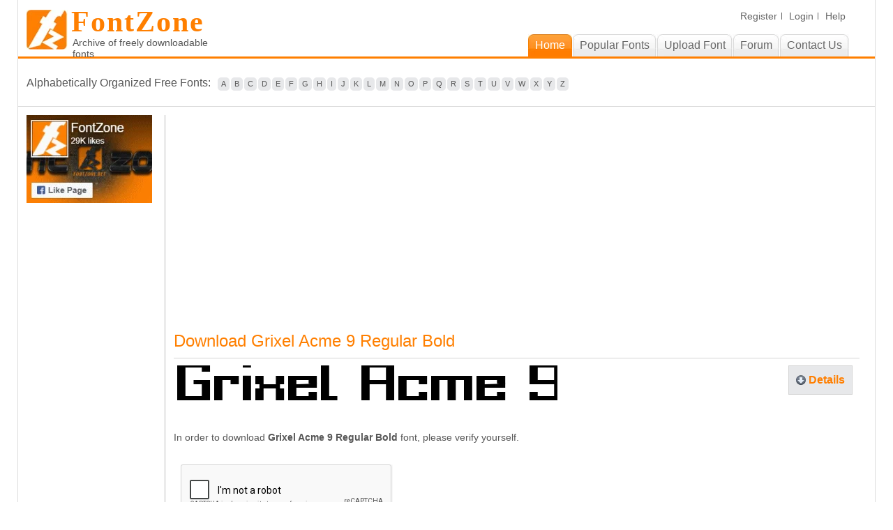

--- FILE ---
content_type: text/html; charset=UTF-8
request_url: https://fontzone.net/font-download/grixel-acme-9-regular-bold
body_size: 3733
content:

<!DOCTYPE html PUBLIC "-//W3C//DTD XHTML 1.0 Transitional//EN" "http://www.w3.org/TR/xhtml1/DTD/xhtml1-transitional.dtd">
<html xmlns="http://www.w3.org/1999/xhtml">
<head>
<meta http-equiv="Content-Type" content="text/html; charset=utf-8" />
<title>Download Grixel Acme 9 Regular Bold Font - Thousands of fonts to download for free</title>
<meta name="keywords" content="Grixel Acme 9 Regular Bold font, free fonts, free font download, free font downloads, free fonts download, windows fonts, linux fonts, free windows fonts, free linux fonts, mac fonts, free mac fonts,calligraphy fonts, cool fonts, downloadable fonts, handwriting fonts, old english fonts, photoshop fonts, signature fonts, truetype fonts, typography">
<meta name="description" content="Download Grixel Acme 9 Regular Bold font free! More than 50000 fonts to download for free - FontZone.net offering 1000's of FREE fonts to download to help the millions of designers across the globe expressing their creativity with much more diversity">
<meta name="copyright" content="www.fontzone.net">
<meta name="viewport" content="width=device-width" />
<link rel="shortcut icon" href="/favicon.ico" />
<link rel="stylesheet" type="text/css" href="/css/style.css" media="screen" />
<script src="https://www.google.com/recaptcha/api.js?"></script></head>
<body>

<div id="wrapper-inner">
<!-- begin #header -->
<div id="header">
	<script async src="https://pagead2.googlesyndication.com/pagead/js/adsbygoogle.js?client=ca-pub-2570906659284653"
     crossorigin="anonymous"></script>
<!-- begin #logo -->
	<div id="logo"  style="cursor: pointer;" onclick="window.open('/','_self')">
    	<h1>FontZone</h1>
	    <div class="tag-line">Archive of freely downloadable fonts</div>
	</div>
	<!-- end #logo -->
    <!-- begin #menu -->
	<div id="menu">
	    <div class="small-menu">
			<ul>
							<li><a href="/member/register/">Register</a></li>
				<li><a href="/member/login/">Login</a></li>
					
			<li class="last"><a href="/help/">Help</a></li>	
			</ul>     
	    </div>
        <link rel="stylesheet" type="text/css" href="/css/responsive.css" />
        <!-- <script src="//code.jquery.com/jquery-2.1.3.min.js"></script> -->
	<script src="/js/jquery-2.1.3.min.js"></script>
        <script src="/js/custom.js"></script>
        <img src="/images/menu_ico.jpg" alt="" class="menu_ico" height="32" width="53" />
		<ol id="toc" class="the_menu">
					<li class="current"><a href="/"><span>Home</span></a></li>
			<li><a href="/popular-fonts/"><span>Popular Fonts</span></a></li>
			<li><a href="/member/uploadfont/"><span>Upload Font</span></a></li>
			<li><a href="/forum/"><span>Forum</span></a></li>			
			<li><a href="/contact-us/"><span>Contact Us</span></a></li>
				</ol>
		<div class="clear"></div>
	</div>
</div>
<!-- end #header -->

<!--start page div -->
<div class="alphabetically-inner">
	<div id="alphabetically">
<span class="alphabetically-text">Alphabetically Organized Free Fonts:</span>
<a href='/font-category/A/'>A</a><a href='/font-category/B/'>B</a><a href='/font-category/C/'>C</a><a href='/font-category/D/'>D</a><a href='/font-category/E/'>E</a><a href='/font-category/F/'>F</a><a href='/font-category/G/'>G</a><a href='/font-category/H/'>H</a><a href='/font-category/I/'>I</a><a href='/font-category/J/'>J</a><a href='/font-category/K/'>K</a><a href='/font-category/L/'>L</a><a href='/font-category/M/'>M</a><a href='/font-category/N/'>N</a><a href='/font-category/O/'>O</a><a href='/font-category/P/'>P</a><a href='/font-category/Q/'>Q</a><a href='/font-category/R/'>R</a><a href='/font-category/S/'>S</a><a href='/font-category/T/'>T</a><a href='/font-category/U/'>U</a><a href='/font-category/V/'>V</a><a href='/font-category/W/'>W</a><a href='/font-category/X/'>X</a><a href='/font-category/Y/'>Y</a><a href='/font-category/Z/'>Z</a></div>    
</div>
<!--end page div -->
    
    <div id="sidebar">
		<div id="sidebar-content">
        <div class="data-box">
            <a href="https://www.facebook.com/FontZone" rel="noreferrer noopener nofollow" target="_blank"><img src="/images/facebook-like.png" width="180" height="126" alt="Like FontZone on Facebook"></a>
        </div>
		<!--<style>
		.fb-like-box iframe {width: 185px !important};
		</style>
		
	<div class="fb-like-box fb_iframe_widget" data-href="https://www.facebook.com/FontZone" data-width="185" data-height="500" data-show-faces="true" data-stream="false" data-header="true"></div>        </div>-->
        
	<div class="data-box" align="center">
	
<!-- Vertical -->
<ins class="adsbygoogle"
     style="display:block"
     data-ad-client="ca-pub-2570906659284653"
     data-ad-slot="7595121274"
     data-ad-format="auto"
     data-full-width-responsive="true"></ins>
<script>
     (adsbygoogle = window.adsbygoogle || []).push({});
</script>

	</div>

<!--<div id="fb-root"></div>
<script>(function(d, s, id) {
  var js, fjs = d.getElementsByTagName(s)[0];
  if (d.getElementById(id)) return;
  js = d.createElement(s); js.id = id;
  js.src = "//connect.facebook.net/en_US/all.js#xfbml=1&appId=251231858225527";
  fjs.parentNode.insertBefore(js, fjs);
}(document, 'script', 'facebook-jssdk'));</script>	-->
			
</div>
	</div>
	<!-- end #sidebar -->
	<div id="content">
    <div class="inner-page">
    <!-- 728x90 - Horizontal Ad -->
<ins class="adsbygoogle"
     style="display:block"
     data-ad-client="ca-pub-2570906659284653"
     data-ad-slot="8341226735"
     data-ad-format="auto"
     data-full-width-responsive="true"></ins>
<script>
     (adsbygoogle = window.adsbygoogle || []).push({});
</script> <br /> <br /> 
    <h2>Download Grixel Acme 9 Regular Bold</h2>
	<div class="font">

<div class="font-name">
<a href="/font-details/grixel-acme-9-regular-bold">
<img src="/fontimage/t/grixel-acme-9-regular-bold.png" alt="Grixel Acme 9 Regular Bold - Download Thousands of Free Fonts at FontZone.net"  border="0" />
</a>

<div class="facebook-like">
<div id="fb-root"></div><script src="https://connect.facebook.net/en_US/all.js#xfbml=1"></script>
<fb:like href="https://fontzone.net/font-details/grixel-acme-9-regular-bold" send="true" width="450" show_faces="true" font=""></fb:like>

<!--<script type="text/javascript" src="https://apis.google.com/js/plusone.js"></script>
<g:plusone></g:plusone>-->

</div>
<p>In order to download <strong>Grixel Acme 9 Regular Bold</strong> font, please verify yourself. </p>
</div>
<div class="btns">
  <div class="inner-download"><a href="/font-details/grixel-acme-9-regular-bold">Details</a></div>
  <div class="btn_donate">
  	<!--<a href="https://www.buymeacoffee.com/fontzone" target="_blank"><img src="https://cdn.buymeacoffee.com/buttons/default-orange.png" alt="Buy Me A Coffee" style="height: 51px !important;width: 217px !important;" ></a>-->  </div>
  <div class="clear"></div>
</div>


</div>
<div class="font-detail">
			<form method="post" action="/font-download/grixel-acme-9-regular-bold">
		<div class="g-recaptcha" data-sitekey="6Lcr_cUSAAAAAGKAoYHHX_JEKsL8KqeodDZJmxeP"></div>		<br />
		<input type="submit" value="Download" />
	  </form>
		
</div>
<br /><!-- 728x90 - Horizontal Ad -->
<ins class="adsbygoogle"
     style="display:block"
     data-ad-client="ca-pub-2570906659284653"
     data-ad-slot="8341226735"
     data-ad-format="auto"
     data-full-width-responsive="true"></ins>
<script>
     (adsbygoogle = window.adsbygoogle || []).push({});
</script>    </div>
    <!-- end #content -->
	
	<div class="clear"></div>
</div>
<!-- end #page -->

</div>

<div id="footer">
	<div class="footer-links">
<h1>Browse by categories listings</h1>
<ul>
<li><a href='/font-theme/3d/'>3D Fonts</a></li><li><a href='/font-theme/architecture/'>Architecture Fonts</a></li><li><a href='/font-theme/brandname/'>Brandname Fonts</a></li><li><a href='/font-theme/bubble-style/'>Bubble Style Fonts</a></li><li><a href='/font-theme/celtic/'>Celtic Fonts</a></li><li><a href='/font-theme/curly/'>Curly Fonts</a></li><li><a href='/font-theme/cutesy/'>Cutesy Fonts</a></li><li><a href='/font-theme/cyrillic/'>Cyrillic Fonts</a></li><li><a href='/font-theme/digital/'>Digital Fonts</a></li><li><a href='/font-theme/dingbats/'>Dingbats Fonts</a></li><li><a href='/font-theme/eroded/'>Eroded Fonts</a></li><li><a href='/font-theme/fancy/'>Fancy Fonts</a></li><li><a href='/font-theme/foreign/'>Foreign Fonts</a></li><li><a href='/font-theme/gothic/'>Gothic Fonts</a></li><li><a href='/font-theme/graffiti/'>Graffiti Fonts</a></li><li><a href='/font-theme/groovy/'>Groovy Fonts</a></li><li><a href='/font-theme/handwriting/'>Handwriting Fonts</a></li><li><a href='/font-theme/letter-bats/'>Letter Bats Fonts</a></li><li><a href='/font-theme/misc/'>Misc Fonts</a></li><li><a href='/font-theme/outline/'>Outline Fonts</a></li><li><a href='/font-theme/pixel-fonts/'>Pixel Fonts</a></li><li><a href='/font-theme/rounded/'>Rounded Fonts</a></li><li><a href='/font-theme/sans-serif/'>Sans Serif Fonts</a></li><li><a href='/font-theme/script/'>Script Fonts</a></li><li><a href='/font-theme/serif/'>Serif Fonts</a></li><li><a href='/font-theme/shadow/'>Shadow Fonts</a></li><li><a href='/font-theme/slab-serif/'>Slab Serif Fonts</a></li><li><a href='/font-theme/standard/'>Standard Fonts</a></li><li><a href='/font-theme/stencil/'>Stencil Fonts</a></li><li><a href='/font-theme/techno/'>Techno Fonts</a></li><li><a href='/font-theme/typewriter/'>Typewriter Fonts</a></li><li><a href='/font-theme/unusual/'>Unusual Fonts</a></li><li><a href='/font-theme/western/'>Western Fonts</a></li></ul><div class="clear"></div>
<hr>
<div class="copyright">
<div style="float:left; width:40%">
	<a href="/">Home </a> |  
	<a href="/popular-fonts/">Popular fonts</a> |
<!-- -->
	<a href="/privacy-policy/">Privacy Policy</a> | 
	<a href="/terms/">Terms and Conditions</a> 

<!--	<a href="/contact-us/">Contact Us</a> -->
</div>
<div style="float:right; width:40%; text-align:right;">&copy; 2011-2026. All Rights Reserved. <a href="/">FontZone.net</a></div>
<div class="clear"></div>

</div>

</div>
<!-- Google tag (gtag.js) -->
<script async src="https://www.googletagmanager.com/gtag/js?id=G-LERTLY8FFK"></script>
<script>
  window.dataLayer = window.dataLayer || [];
  function gtag(){dataLayer.push(arguments);}
  gtag('js', new Date());

  gtag('config', 'G-LERTLY8FFK');
</script></div>
<!-- end #footer -->
</body>
</html>


--- FILE ---
content_type: text/html; charset=utf-8
request_url: https://www.google.com/recaptcha/api2/anchor?ar=1&k=6Lcr_cUSAAAAAGKAoYHHX_JEKsL8KqeodDZJmxeP&co=aHR0cHM6Ly9mb250em9uZS5uZXQ6NDQz&hl=en&v=PoyoqOPhxBO7pBk68S4YbpHZ&size=normal&anchor-ms=20000&execute-ms=30000&cb=fa6dc3icgd3h
body_size: 50383
content:
<!DOCTYPE HTML><html dir="ltr" lang="en"><head><meta http-equiv="Content-Type" content="text/html; charset=UTF-8">
<meta http-equiv="X-UA-Compatible" content="IE=edge">
<title>reCAPTCHA</title>
<style type="text/css">
/* cyrillic-ext */
@font-face {
  font-family: 'Roboto';
  font-style: normal;
  font-weight: 400;
  font-stretch: 100%;
  src: url(//fonts.gstatic.com/s/roboto/v48/KFO7CnqEu92Fr1ME7kSn66aGLdTylUAMa3GUBHMdazTgWw.woff2) format('woff2');
  unicode-range: U+0460-052F, U+1C80-1C8A, U+20B4, U+2DE0-2DFF, U+A640-A69F, U+FE2E-FE2F;
}
/* cyrillic */
@font-face {
  font-family: 'Roboto';
  font-style: normal;
  font-weight: 400;
  font-stretch: 100%;
  src: url(//fonts.gstatic.com/s/roboto/v48/KFO7CnqEu92Fr1ME7kSn66aGLdTylUAMa3iUBHMdazTgWw.woff2) format('woff2');
  unicode-range: U+0301, U+0400-045F, U+0490-0491, U+04B0-04B1, U+2116;
}
/* greek-ext */
@font-face {
  font-family: 'Roboto';
  font-style: normal;
  font-weight: 400;
  font-stretch: 100%;
  src: url(//fonts.gstatic.com/s/roboto/v48/KFO7CnqEu92Fr1ME7kSn66aGLdTylUAMa3CUBHMdazTgWw.woff2) format('woff2');
  unicode-range: U+1F00-1FFF;
}
/* greek */
@font-face {
  font-family: 'Roboto';
  font-style: normal;
  font-weight: 400;
  font-stretch: 100%;
  src: url(//fonts.gstatic.com/s/roboto/v48/KFO7CnqEu92Fr1ME7kSn66aGLdTylUAMa3-UBHMdazTgWw.woff2) format('woff2');
  unicode-range: U+0370-0377, U+037A-037F, U+0384-038A, U+038C, U+038E-03A1, U+03A3-03FF;
}
/* math */
@font-face {
  font-family: 'Roboto';
  font-style: normal;
  font-weight: 400;
  font-stretch: 100%;
  src: url(//fonts.gstatic.com/s/roboto/v48/KFO7CnqEu92Fr1ME7kSn66aGLdTylUAMawCUBHMdazTgWw.woff2) format('woff2');
  unicode-range: U+0302-0303, U+0305, U+0307-0308, U+0310, U+0312, U+0315, U+031A, U+0326-0327, U+032C, U+032F-0330, U+0332-0333, U+0338, U+033A, U+0346, U+034D, U+0391-03A1, U+03A3-03A9, U+03B1-03C9, U+03D1, U+03D5-03D6, U+03F0-03F1, U+03F4-03F5, U+2016-2017, U+2034-2038, U+203C, U+2040, U+2043, U+2047, U+2050, U+2057, U+205F, U+2070-2071, U+2074-208E, U+2090-209C, U+20D0-20DC, U+20E1, U+20E5-20EF, U+2100-2112, U+2114-2115, U+2117-2121, U+2123-214F, U+2190, U+2192, U+2194-21AE, U+21B0-21E5, U+21F1-21F2, U+21F4-2211, U+2213-2214, U+2216-22FF, U+2308-230B, U+2310, U+2319, U+231C-2321, U+2336-237A, U+237C, U+2395, U+239B-23B7, U+23D0, U+23DC-23E1, U+2474-2475, U+25AF, U+25B3, U+25B7, U+25BD, U+25C1, U+25CA, U+25CC, U+25FB, U+266D-266F, U+27C0-27FF, U+2900-2AFF, U+2B0E-2B11, U+2B30-2B4C, U+2BFE, U+3030, U+FF5B, U+FF5D, U+1D400-1D7FF, U+1EE00-1EEFF;
}
/* symbols */
@font-face {
  font-family: 'Roboto';
  font-style: normal;
  font-weight: 400;
  font-stretch: 100%;
  src: url(//fonts.gstatic.com/s/roboto/v48/KFO7CnqEu92Fr1ME7kSn66aGLdTylUAMaxKUBHMdazTgWw.woff2) format('woff2');
  unicode-range: U+0001-000C, U+000E-001F, U+007F-009F, U+20DD-20E0, U+20E2-20E4, U+2150-218F, U+2190, U+2192, U+2194-2199, U+21AF, U+21E6-21F0, U+21F3, U+2218-2219, U+2299, U+22C4-22C6, U+2300-243F, U+2440-244A, U+2460-24FF, U+25A0-27BF, U+2800-28FF, U+2921-2922, U+2981, U+29BF, U+29EB, U+2B00-2BFF, U+4DC0-4DFF, U+FFF9-FFFB, U+10140-1018E, U+10190-1019C, U+101A0, U+101D0-101FD, U+102E0-102FB, U+10E60-10E7E, U+1D2C0-1D2D3, U+1D2E0-1D37F, U+1F000-1F0FF, U+1F100-1F1AD, U+1F1E6-1F1FF, U+1F30D-1F30F, U+1F315, U+1F31C, U+1F31E, U+1F320-1F32C, U+1F336, U+1F378, U+1F37D, U+1F382, U+1F393-1F39F, U+1F3A7-1F3A8, U+1F3AC-1F3AF, U+1F3C2, U+1F3C4-1F3C6, U+1F3CA-1F3CE, U+1F3D4-1F3E0, U+1F3ED, U+1F3F1-1F3F3, U+1F3F5-1F3F7, U+1F408, U+1F415, U+1F41F, U+1F426, U+1F43F, U+1F441-1F442, U+1F444, U+1F446-1F449, U+1F44C-1F44E, U+1F453, U+1F46A, U+1F47D, U+1F4A3, U+1F4B0, U+1F4B3, U+1F4B9, U+1F4BB, U+1F4BF, U+1F4C8-1F4CB, U+1F4D6, U+1F4DA, U+1F4DF, U+1F4E3-1F4E6, U+1F4EA-1F4ED, U+1F4F7, U+1F4F9-1F4FB, U+1F4FD-1F4FE, U+1F503, U+1F507-1F50B, U+1F50D, U+1F512-1F513, U+1F53E-1F54A, U+1F54F-1F5FA, U+1F610, U+1F650-1F67F, U+1F687, U+1F68D, U+1F691, U+1F694, U+1F698, U+1F6AD, U+1F6B2, U+1F6B9-1F6BA, U+1F6BC, U+1F6C6-1F6CF, U+1F6D3-1F6D7, U+1F6E0-1F6EA, U+1F6F0-1F6F3, U+1F6F7-1F6FC, U+1F700-1F7FF, U+1F800-1F80B, U+1F810-1F847, U+1F850-1F859, U+1F860-1F887, U+1F890-1F8AD, U+1F8B0-1F8BB, U+1F8C0-1F8C1, U+1F900-1F90B, U+1F93B, U+1F946, U+1F984, U+1F996, U+1F9E9, U+1FA00-1FA6F, U+1FA70-1FA7C, U+1FA80-1FA89, U+1FA8F-1FAC6, U+1FACE-1FADC, U+1FADF-1FAE9, U+1FAF0-1FAF8, U+1FB00-1FBFF;
}
/* vietnamese */
@font-face {
  font-family: 'Roboto';
  font-style: normal;
  font-weight: 400;
  font-stretch: 100%;
  src: url(//fonts.gstatic.com/s/roboto/v48/KFO7CnqEu92Fr1ME7kSn66aGLdTylUAMa3OUBHMdazTgWw.woff2) format('woff2');
  unicode-range: U+0102-0103, U+0110-0111, U+0128-0129, U+0168-0169, U+01A0-01A1, U+01AF-01B0, U+0300-0301, U+0303-0304, U+0308-0309, U+0323, U+0329, U+1EA0-1EF9, U+20AB;
}
/* latin-ext */
@font-face {
  font-family: 'Roboto';
  font-style: normal;
  font-weight: 400;
  font-stretch: 100%;
  src: url(//fonts.gstatic.com/s/roboto/v48/KFO7CnqEu92Fr1ME7kSn66aGLdTylUAMa3KUBHMdazTgWw.woff2) format('woff2');
  unicode-range: U+0100-02BA, U+02BD-02C5, U+02C7-02CC, U+02CE-02D7, U+02DD-02FF, U+0304, U+0308, U+0329, U+1D00-1DBF, U+1E00-1E9F, U+1EF2-1EFF, U+2020, U+20A0-20AB, U+20AD-20C0, U+2113, U+2C60-2C7F, U+A720-A7FF;
}
/* latin */
@font-face {
  font-family: 'Roboto';
  font-style: normal;
  font-weight: 400;
  font-stretch: 100%;
  src: url(//fonts.gstatic.com/s/roboto/v48/KFO7CnqEu92Fr1ME7kSn66aGLdTylUAMa3yUBHMdazQ.woff2) format('woff2');
  unicode-range: U+0000-00FF, U+0131, U+0152-0153, U+02BB-02BC, U+02C6, U+02DA, U+02DC, U+0304, U+0308, U+0329, U+2000-206F, U+20AC, U+2122, U+2191, U+2193, U+2212, U+2215, U+FEFF, U+FFFD;
}
/* cyrillic-ext */
@font-face {
  font-family: 'Roboto';
  font-style: normal;
  font-weight: 500;
  font-stretch: 100%;
  src: url(//fonts.gstatic.com/s/roboto/v48/KFO7CnqEu92Fr1ME7kSn66aGLdTylUAMa3GUBHMdazTgWw.woff2) format('woff2');
  unicode-range: U+0460-052F, U+1C80-1C8A, U+20B4, U+2DE0-2DFF, U+A640-A69F, U+FE2E-FE2F;
}
/* cyrillic */
@font-face {
  font-family: 'Roboto';
  font-style: normal;
  font-weight: 500;
  font-stretch: 100%;
  src: url(//fonts.gstatic.com/s/roboto/v48/KFO7CnqEu92Fr1ME7kSn66aGLdTylUAMa3iUBHMdazTgWw.woff2) format('woff2');
  unicode-range: U+0301, U+0400-045F, U+0490-0491, U+04B0-04B1, U+2116;
}
/* greek-ext */
@font-face {
  font-family: 'Roboto';
  font-style: normal;
  font-weight: 500;
  font-stretch: 100%;
  src: url(//fonts.gstatic.com/s/roboto/v48/KFO7CnqEu92Fr1ME7kSn66aGLdTylUAMa3CUBHMdazTgWw.woff2) format('woff2');
  unicode-range: U+1F00-1FFF;
}
/* greek */
@font-face {
  font-family: 'Roboto';
  font-style: normal;
  font-weight: 500;
  font-stretch: 100%;
  src: url(//fonts.gstatic.com/s/roboto/v48/KFO7CnqEu92Fr1ME7kSn66aGLdTylUAMa3-UBHMdazTgWw.woff2) format('woff2');
  unicode-range: U+0370-0377, U+037A-037F, U+0384-038A, U+038C, U+038E-03A1, U+03A3-03FF;
}
/* math */
@font-face {
  font-family: 'Roboto';
  font-style: normal;
  font-weight: 500;
  font-stretch: 100%;
  src: url(//fonts.gstatic.com/s/roboto/v48/KFO7CnqEu92Fr1ME7kSn66aGLdTylUAMawCUBHMdazTgWw.woff2) format('woff2');
  unicode-range: U+0302-0303, U+0305, U+0307-0308, U+0310, U+0312, U+0315, U+031A, U+0326-0327, U+032C, U+032F-0330, U+0332-0333, U+0338, U+033A, U+0346, U+034D, U+0391-03A1, U+03A3-03A9, U+03B1-03C9, U+03D1, U+03D5-03D6, U+03F0-03F1, U+03F4-03F5, U+2016-2017, U+2034-2038, U+203C, U+2040, U+2043, U+2047, U+2050, U+2057, U+205F, U+2070-2071, U+2074-208E, U+2090-209C, U+20D0-20DC, U+20E1, U+20E5-20EF, U+2100-2112, U+2114-2115, U+2117-2121, U+2123-214F, U+2190, U+2192, U+2194-21AE, U+21B0-21E5, U+21F1-21F2, U+21F4-2211, U+2213-2214, U+2216-22FF, U+2308-230B, U+2310, U+2319, U+231C-2321, U+2336-237A, U+237C, U+2395, U+239B-23B7, U+23D0, U+23DC-23E1, U+2474-2475, U+25AF, U+25B3, U+25B7, U+25BD, U+25C1, U+25CA, U+25CC, U+25FB, U+266D-266F, U+27C0-27FF, U+2900-2AFF, U+2B0E-2B11, U+2B30-2B4C, U+2BFE, U+3030, U+FF5B, U+FF5D, U+1D400-1D7FF, U+1EE00-1EEFF;
}
/* symbols */
@font-face {
  font-family: 'Roboto';
  font-style: normal;
  font-weight: 500;
  font-stretch: 100%;
  src: url(//fonts.gstatic.com/s/roboto/v48/KFO7CnqEu92Fr1ME7kSn66aGLdTylUAMaxKUBHMdazTgWw.woff2) format('woff2');
  unicode-range: U+0001-000C, U+000E-001F, U+007F-009F, U+20DD-20E0, U+20E2-20E4, U+2150-218F, U+2190, U+2192, U+2194-2199, U+21AF, U+21E6-21F0, U+21F3, U+2218-2219, U+2299, U+22C4-22C6, U+2300-243F, U+2440-244A, U+2460-24FF, U+25A0-27BF, U+2800-28FF, U+2921-2922, U+2981, U+29BF, U+29EB, U+2B00-2BFF, U+4DC0-4DFF, U+FFF9-FFFB, U+10140-1018E, U+10190-1019C, U+101A0, U+101D0-101FD, U+102E0-102FB, U+10E60-10E7E, U+1D2C0-1D2D3, U+1D2E0-1D37F, U+1F000-1F0FF, U+1F100-1F1AD, U+1F1E6-1F1FF, U+1F30D-1F30F, U+1F315, U+1F31C, U+1F31E, U+1F320-1F32C, U+1F336, U+1F378, U+1F37D, U+1F382, U+1F393-1F39F, U+1F3A7-1F3A8, U+1F3AC-1F3AF, U+1F3C2, U+1F3C4-1F3C6, U+1F3CA-1F3CE, U+1F3D4-1F3E0, U+1F3ED, U+1F3F1-1F3F3, U+1F3F5-1F3F7, U+1F408, U+1F415, U+1F41F, U+1F426, U+1F43F, U+1F441-1F442, U+1F444, U+1F446-1F449, U+1F44C-1F44E, U+1F453, U+1F46A, U+1F47D, U+1F4A3, U+1F4B0, U+1F4B3, U+1F4B9, U+1F4BB, U+1F4BF, U+1F4C8-1F4CB, U+1F4D6, U+1F4DA, U+1F4DF, U+1F4E3-1F4E6, U+1F4EA-1F4ED, U+1F4F7, U+1F4F9-1F4FB, U+1F4FD-1F4FE, U+1F503, U+1F507-1F50B, U+1F50D, U+1F512-1F513, U+1F53E-1F54A, U+1F54F-1F5FA, U+1F610, U+1F650-1F67F, U+1F687, U+1F68D, U+1F691, U+1F694, U+1F698, U+1F6AD, U+1F6B2, U+1F6B9-1F6BA, U+1F6BC, U+1F6C6-1F6CF, U+1F6D3-1F6D7, U+1F6E0-1F6EA, U+1F6F0-1F6F3, U+1F6F7-1F6FC, U+1F700-1F7FF, U+1F800-1F80B, U+1F810-1F847, U+1F850-1F859, U+1F860-1F887, U+1F890-1F8AD, U+1F8B0-1F8BB, U+1F8C0-1F8C1, U+1F900-1F90B, U+1F93B, U+1F946, U+1F984, U+1F996, U+1F9E9, U+1FA00-1FA6F, U+1FA70-1FA7C, U+1FA80-1FA89, U+1FA8F-1FAC6, U+1FACE-1FADC, U+1FADF-1FAE9, U+1FAF0-1FAF8, U+1FB00-1FBFF;
}
/* vietnamese */
@font-face {
  font-family: 'Roboto';
  font-style: normal;
  font-weight: 500;
  font-stretch: 100%;
  src: url(//fonts.gstatic.com/s/roboto/v48/KFO7CnqEu92Fr1ME7kSn66aGLdTylUAMa3OUBHMdazTgWw.woff2) format('woff2');
  unicode-range: U+0102-0103, U+0110-0111, U+0128-0129, U+0168-0169, U+01A0-01A1, U+01AF-01B0, U+0300-0301, U+0303-0304, U+0308-0309, U+0323, U+0329, U+1EA0-1EF9, U+20AB;
}
/* latin-ext */
@font-face {
  font-family: 'Roboto';
  font-style: normal;
  font-weight: 500;
  font-stretch: 100%;
  src: url(//fonts.gstatic.com/s/roboto/v48/KFO7CnqEu92Fr1ME7kSn66aGLdTylUAMa3KUBHMdazTgWw.woff2) format('woff2');
  unicode-range: U+0100-02BA, U+02BD-02C5, U+02C7-02CC, U+02CE-02D7, U+02DD-02FF, U+0304, U+0308, U+0329, U+1D00-1DBF, U+1E00-1E9F, U+1EF2-1EFF, U+2020, U+20A0-20AB, U+20AD-20C0, U+2113, U+2C60-2C7F, U+A720-A7FF;
}
/* latin */
@font-face {
  font-family: 'Roboto';
  font-style: normal;
  font-weight: 500;
  font-stretch: 100%;
  src: url(//fonts.gstatic.com/s/roboto/v48/KFO7CnqEu92Fr1ME7kSn66aGLdTylUAMa3yUBHMdazQ.woff2) format('woff2');
  unicode-range: U+0000-00FF, U+0131, U+0152-0153, U+02BB-02BC, U+02C6, U+02DA, U+02DC, U+0304, U+0308, U+0329, U+2000-206F, U+20AC, U+2122, U+2191, U+2193, U+2212, U+2215, U+FEFF, U+FFFD;
}
/* cyrillic-ext */
@font-face {
  font-family: 'Roboto';
  font-style: normal;
  font-weight: 900;
  font-stretch: 100%;
  src: url(//fonts.gstatic.com/s/roboto/v48/KFO7CnqEu92Fr1ME7kSn66aGLdTylUAMa3GUBHMdazTgWw.woff2) format('woff2');
  unicode-range: U+0460-052F, U+1C80-1C8A, U+20B4, U+2DE0-2DFF, U+A640-A69F, U+FE2E-FE2F;
}
/* cyrillic */
@font-face {
  font-family: 'Roboto';
  font-style: normal;
  font-weight: 900;
  font-stretch: 100%;
  src: url(//fonts.gstatic.com/s/roboto/v48/KFO7CnqEu92Fr1ME7kSn66aGLdTylUAMa3iUBHMdazTgWw.woff2) format('woff2');
  unicode-range: U+0301, U+0400-045F, U+0490-0491, U+04B0-04B1, U+2116;
}
/* greek-ext */
@font-face {
  font-family: 'Roboto';
  font-style: normal;
  font-weight: 900;
  font-stretch: 100%;
  src: url(//fonts.gstatic.com/s/roboto/v48/KFO7CnqEu92Fr1ME7kSn66aGLdTylUAMa3CUBHMdazTgWw.woff2) format('woff2');
  unicode-range: U+1F00-1FFF;
}
/* greek */
@font-face {
  font-family: 'Roboto';
  font-style: normal;
  font-weight: 900;
  font-stretch: 100%;
  src: url(//fonts.gstatic.com/s/roboto/v48/KFO7CnqEu92Fr1ME7kSn66aGLdTylUAMa3-UBHMdazTgWw.woff2) format('woff2');
  unicode-range: U+0370-0377, U+037A-037F, U+0384-038A, U+038C, U+038E-03A1, U+03A3-03FF;
}
/* math */
@font-face {
  font-family: 'Roboto';
  font-style: normal;
  font-weight: 900;
  font-stretch: 100%;
  src: url(//fonts.gstatic.com/s/roboto/v48/KFO7CnqEu92Fr1ME7kSn66aGLdTylUAMawCUBHMdazTgWw.woff2) format('woff2');
  unicode-range: U+0302-0303, U+0305, U+0307-0308, U+0310, U+0312, U+0315, U+031A, U+0326-0327, U+032C, U+032F-0330, U+0332-0333, U+0338, U+033A, U+0346, U+034D, U+0391-03A1, U+03A3-03A9, U+03B1-03C9, U+03D1, U+03D5-03D6, U+03F0-03F1, U+03F4-03F5, U+2016-2017, U+2034-2038, U+203C, U+2040, U+2043, U+2047, U+2050, U+2057, U+205F, U+2070-2071, U+2074-208E, U+2090-209C, U+20D0-20DC, U+20E1, U+20E5-20EF, U+2100-2112, U+2114-2115, U+2117-2121, U+2123-214F, U+2190, U+2192, U+2194-21AE, U+21B0-21E5, U+21F1-21F2, U+21F4-2211, U+2213-2214, U+2216-22FF, U+2308-230B, U+2310, U+2319, U+231C-2321, U+2336-237A, U+237C, U+2395, U+239B-23B7, U+23D0, U+23DC-23E1, U+2474-2475, U+25AF, U+25B3, U+25B7, U+25BD, U+25C1, U+25CA, U+25CC, U+25FB, U+266D-266F, U+27C0-27FF, U+2900-2AFF, U+2B0E-2B11, U+2B30-2B4C, U+2BFE, U+3030, U+FF5B, U+FF5D, U+1D400-1D7FF, U+1EE00-1EEFF;
}
/* symbols */
@font-face {
  font-family: 'Roboto';
  font-style: normal;
  font-weight: 900;
  font-stretch: 100%;
  src: url(//fonts.gstatic.com/s/roboto/v48/KFO7CnqEu92Fr1ME7kSn66aGLdTylUAMaxKUBHMdazTgWw.woff2) format('woff2');
  unicode-range: U+0001-000C, U+000E-001F, U+007F-009F, U+20DD-20E0, U+20E2-20E4, U+2150-218F, U+2190, U+2192, U+2194-2199, U+21AF, U+21E6-21F0, U+21F3, U+2218-2219, U+2299, U+22C4-22C6, U+2300-243F, U+2440-244A, U+2460-24FF, U+25A0-27BF, U+2800-28FF, U+2921-2922, U+2981, U+29BF, U+29EB, U+2B00-2BFF, U+4DC0-4DFF, U+FFF9-FFFB, U+10140-1018E, U+10190-1019C, U+101A0, U+101D0-101FD, U+102E0-102FB, U+10E60-10E7E, U+1D2C0-1D2D3, U+1D2E0-1D37F, U+1F000-1F0FF, U+1F100-1F1AD, U+1F1E6-1F1FF, U+1F30D-1F30F, U+1F315, U+1F31C, U+1F31E, U+1F320-1F32C, U+1F336, U+1F378, U+1F37D, U+1F382, U+1F393-1F39F, U+1F3A7-1F3A8, U+1F3AC-1F3AF, U+1F3C2, U+1F3C4-1F3C6, U+1F3CA-1F3CE, U+1F3D4-1F3E0, U+1F3ED, U+1F3F1-1F3F3, U+1F3F5-1F3F7, U+1F408, U+1F415, U+1F41F, U+1F426, U+1F43F, U+1F441-1F442, U+1F444, U+1F446-1F449, U+1F44C-1F44E, U+1F453, U+1F46A, U+1F47D, U+1F4A3, U+1F4B0, U+1F4B3, U+1F4B9, U+1F4BB, U+1F4BF, U+1F4C8-1F4CB, U+1F4D6, U+1F4DA, U+1F4DF, U+1F4E3-1F4E6, U+1F4EA-1F4ED, U+1F4F7, U+1F4F9-1F4FB, U+1F4FD-1F4FE, U+1F503, U+1F507-1F50B, U+1F50D, U+1F512-1F513, U+1F53E-1F54A, U+1F54F-1F5FA, U+1F610, U+1F650-1F67F, U+1F687, U+1F68D, U+1F691, U+1F694, U+1F698, U+1F6AD, U+1F6B2, U+1F6B9-1F6BA, U+1F6BC, U+1F6C6-1F6CF, U+1F6D3-1F6D7, U+1F6E0-1F6EA, U+1F6F0-1F6F3, U+1F6F7-1F6FC, U+1F700-1F7FF, U+1F800-1F80B, U+1F810-1F847, U+1F850-1F859, U+1F860-1F887, U+1F890-1F8AD, U+1F8B0-1F8BB, U+1F8C0-1F8C1, U+1F900-1F90B, U+1F93B, U+1F946, U+1F984, U+1F996, U+1F9E9, U+1FA00-1FA6F, U+1FA70-1FA7C, U+1FA80-1FA89, U+1FA8F-1FAC6, U+1FACE-1FADC, U+1FADF-1FAE9, U+1FAF0-1FAF8, U+1FB00-1FBFF;
}
/* vietnamese */
@font-face {
  font-family: 'Roboto';
  font-style: normal;
  font-weight: 900;
  font-stretch: 100%;
  src: url(//fonts.gstatic.com/s/roboto/v48/KFO7CnqEu92Fr1ME7kSn66aGLdTylUAMa3OUBHMdazTgWw.woff2) format('woff2');
  unicode-range: U+0102-0103, U+0110-0111, U+0128-0129, U+0168-0169, U+01A0-01A1, U+01AF-01B0, U+0300-0301, U+0303-0304, U+0308-0309, U+0323, U+0329, U+1EA0-1EF9, U+20AB;
}
/* latin-ext */
@font-face {
  font-family: 'Roboto';
  font-style: normal;
  font-weight: 900;
  font-stretch: 100%;
  src: url(//fonts.gstatic.com/s/roboto/v48/KFO7CnqEu92Fr1ME7kSn66aGLdTylUAMa3KUBHMdazTgWw.woff2) format('woff2');
  unicode-range: U+0100-02BA, U+02BD-02C5, U+02C7-02CC, U+02CE-02D7, U+02DD-02FF, U+0304, U+0308, U+0329, U+1D00-1DBF, U+1E00-1E9F, U+1EF2-1EFF, U+2020, U+20A0-20AB, U+20AD-20C0, U+2113, U+2C60-2C7F, U+A720-A7FF;
}
/* latin */
@font-face {
  font-family: 'Roboto';
  font-style: normal;
  font-weight: 900;
  font-stretch: 100%;
  src: url(//fonts.gstatic.com/s/roboto/v48/KFO7CnqEu92Fr1ME7kSn66aGLdTylUAMa3yUBHMdazQ.woff2) format('woff2');
  unicode-range: U+0000-00FF, U+0131, U+0152-0153, U+02BB-02BC, U+02C6, U+02DA, U+02DC, U+0304, U+0308, U+0329, U+2000-206F, U+20AC, U+2122, U+2191, U+2193, U+2212, U+2215, U+FEFF, U+FFFD;
}

</style>
<link rel="stylesheet" type="text/css" href="https://www.gstatic.com/recaptcha/releases/PoyoqOPhxBO7pBk68S4YbpHZ/styles__ltr.css">
<script nonce="QzOQueZe73xbLVsu_s_vHw" type="text/javascript">window['__recaptcha_api'] = 'https://www.google.com/recaptcha/api2/';</script>
<script type="text/javascript" src="https://www.gstatic.com/recaptcha/releases/PoyoqOPhxBO7pBk68S4YbpHZ/recaptcha__en.js" nonce="QzOQueZe73xbLVsu_s_vHw">
      
    </script></head>
<body><div id="rc-anchor-alert" class="rc-anchor-alert"></div>
<input type="hidden" id="recaptcha-token" value="[base64]">
<script type="text/javascript" nonce="QzOQueZe73xbLVsu_s_vHw">
      recaptcha.anchor.Main.init("[\x22ainput\x22,[\x22bgdata\x22,\x22\x22,\[base64]/[base64]/[base64]/[base64]/[base64]/UltsKytdPUU6KEU8MjA0OD9SW2wrK109RT4+NnwxOTI6KChFJjY0NTEyKT09NTUyOTYmJk0rMTxjLmxlbmd0aCYmKGMuY2hhckNvZGVBdChNKzEpJjY0NTEyKT09NTYzMjA/[base64]/[base64]/[base64]/[base64]/[base64]/[base64]/[base64]\x22,\[base64]\\u003d\\u003d\x22,\x22w5jCrcKuw5PCs8Oww5HDjgxXaHVUfcKbwpspZWjCjQ3DmjLCk8KTEcK4w60BbcKxAsK5U8KOYFdSNcOYAUFoPzzCizvDtAJRM8Ovw5rDpsOuw6YvEWzDgFE6wrDDlCvCiUBdwobDosKaHB3DuVPCoMOGKHPDnkzCicOxPsOdRcKuw53DhsK0wos5w7/Ck8ONfBfCjSDCjV/CqVNpw6rDmlAFQXIXCcOqXcKpw5XDnsK+AsOOwqsYNMO6woDDjsKWw4fDvsKuwofCoDDCqArCuGpbIFzDuSXChADCr8OrMcKgX1w/JXvCmsOIPX7DgsO+w7HDtcORHTIMwoPDlQDDlsKyw65pw6YeFsKfA8KQcMK6DhPDgk3Cm8OOJE5Yw4NpwqtTwpvDulseWlc/JcOlw7FNVC/CncKQUMK4B8Kfw7JRw7PDvArClFnChRzDnsKVLcK4B2prEzJadcKnPMOgEcOwE3QRw7TCuG/DqcOodsKVwpnCg8O9wqpsaMKIwp3CsyvCqsKRwq3Cjxtrwptnw7bCvsKxw7jClH3DmyI2wqvCrcKlw5wcwpXDixkOwrDCnWJZNsOKCMO3w4dTw512w57Ci8OUAAlgw6JPw73ChErDgFvDlWXDg2wOw5diYsKhX3/DjDwcZXIxV8KUwpLCpBB1w4/Dn8Olw4zDhFZjJVUWw5jDskjDl3E/[base64]/[base64]/Cm0URXsKEfzMmw6/CoRxGbMOowqbChUfDiTwcwpV0wr0zBV/CtkDDgmXDvgfDpEzDkTHCkMOgwpIdw49ew4bCgl9uwr1XwoDCnmHCq8Kiw6rDhsOhQMOYwr1tAyVuwrrCm8Oyw4E5w6jCosKPEQ7DsBDDo3DCrMOlZ8O+w5h1w7h6wq5tw404w5ULw7bDn8KGbcO0wq/DksKkR8K+WcK7P8K8C8Onw4DCt3IKw64Jwrc+wo/Dq1DDv03CpBrDmGfDvQDCmjo+fVwBwpDCmQ/[base64]/w5vCkS5HT8K/w5/DjMOEekoDHcKFw59ow53CvHgmwp/DssKqwoHCrMKDwrbCk8OkPcKNwpppwqAowphYw5bCjhE6w7DDshzCrgrDiCNhXcOqwo1vw7UlNMOvwqHDksKgVx3CjAU1aF3CqsOZH8KRwqDDuyTCkXE4c8KKw7Rgw7MPOhA4w7nDvsK8SsOydcKzwqJZwrnDm1HDjsKDDBjDlCrChsOVw5dWFRTDs1Zywo8vw7AVHx/[base64]/Dr8KYw5rDtsO3JCvCh3PCjsOkw7bCn8OLY8K6w5jDk2IbPVk6B8OzfWdmFcKyO8KmCklXwo/CscOaTsKjRGIcwqPDgUEsw54YIsKQwqjCvlUBw6g8KsKzw5TDusOJw7jCosOMBMKCcUEWUSnDvcOVw68VwpJIXV0qw5fDoX/DhMK4w6zCrcOkwoPCr8Ojwr81dMKPcADCsWfDusOXwqpxM8KZD3TCrBHDoMOZw67DhMKjdh3CscKjPg/CglwldMOAwonDo8Knw6kiEmFuQEzCgsKDw6AVfMOzNULDgMKdQnrCqcOpw59uYMKXPcKHWcK4DMK6woZlwrbCmi4LwoFBw53DojpvworCi04Ywo/Dh39tKMOfwpprw5fDqHrCpB0fwoLCgcOJw6DCu8Kpw55iN1hUek3ChjhZc8K7S0HDqsK2SRJefMOrwqk7Dw8DW8OZw6jDijXDnsOGWcObW8O/McKQw41YXwsMVToFfCh5wofDhmEVIAh+w4h0w54zw5DDtRZ5dhZlBVzCtcK4w6xWdzg2D8OgwpXDiAfDncODIVfDoxB4HRVAworCmCYOw5MnW0HCjsOpwr3ChzTCuCvDpgM6w7bDucK3w5Qbw7BMXmbCiMKNw4jDu8OybcOHBsO2wqBBw7onWzzDoMK/wozCliQcV2bCkMONd8KSw5Z+wo3Cnh9pPMOaGMK3SnDCrGcqKUvDj3jDisO7wpM9a8KwW8K7w6NJKMKFLcOBw6nCt3XCocOpw7MhQMK3FiwsCcK2w77CpcOYwo/Dg3BWw6o6wrvCqk47HB1Uw6LCmiDDuFE2ZCUPahd4wqbDtiN9KypRK8K+w5wbwr/DlsOYc8K9woxoF8OuGMKgTARrwqvCuFDDv8O+w5zDn3HDpELCtwANYBcVSTYxb8KIwrBDwqt4AGUJw5TCsxd5w5/Cv2FnwpAJAnLCq0dSwpjCqMKlw7IcJ3nCkDjDvsKiCcKlwoDDoHsjFMOgwrPDoMKJK2thwr3ChcOeQcOhw5zDiyjDpEwhWsKAwrDDksOHUsKzwrN+w78aKE/CiMKhYgU5GkXChVHDkMKOw4/ClMOtw73DrcO1S8KHwqfDlgnDhirDiT1BwqLDlcKEH8KIA8KvQEULwq0fwpIITjrDqhl+w6rCsAnCoB1Tw5zDnEHDvGZLwr3Cv2c4wq8zwq/[base64]/Dp8K2w4hMwozDsMO+MWU8SsOnwrrDisOqw487ExMIwo1ybE3Doi7DicOww7TCncKuEcKLag7DvVt2wocGw7l7wpzCgxbDg8OTQmnDi2zDo8KkwrHDghTDrkXCrsKywo9+MUrCnmstwpBuw7J9w5dkFcOTEyFMw7/CnsKgw4XCsWbCplbCuEHCqU7CoQZdCMOUR3t6OsKkworCkjB/w4/CvQrDjcKnNsK7M3XDusKyw4TCm3jDjgQKwo3CjA8hU1JRwodxE8OLNMKSw4TCtznCi0rCj8KzWcOhJi5zEyxXw6nCvsKdw47Cgx5zVTPDhDgfDcOAVzJ7ZkfCk0zDkQUfwqs7woEeZsKxwptsw4cBwptMXcOrcDITNg3Cj1LClxMRSi4jTQPCvsKsw5Q1w5bDq8O/[base64]/Ds8KvOcOwbmjCicO7dsOMw4sKYsKDw6bCiyl1wqg8fzUfw4DDsWDDkcOPwoXDiMKTMTBww6DDtMKbwpfCvWDCoS5DwoZxYMOJV8O4wovCusKvwrzCi3vCusOBf8K4LMK5wq7DgkBHbEcpZsKJc8OaHMKuwr/CisOuw4wCwr5fw63CjhI4wpbCjGfDqnvCm1vChWQkw7bDn8KCIMK4wrtEQSINwp7CpsO5BVPCuHRDwqlBw7J/PsOCYkggXsK8bm/DkEZawrASwq7DrcO5aMKTJ8O6wqZXw5DCrsK6asK3UsKtfsKkN0ovwp/Cr8KdGwLCsVnDpMKiWVhfeTQAGjDCgcO+IMOfw7J8K8KRw4ZoFyHCvA7Ci1bComfDt8OGXBHDk8OPOsKYw70CfsKoLj/CncKmFCcddMKsai5Dw4dkXMODZy/DqcKpw7fDnAQ2U8KVZE4lwro+w5nCscOyEcKNdcOMw6F6wpbDv8KYw6XCp1I4HcO6woJJwqDDpn0vw5/DsxrClcKAwqYYwqnDgC/[base64]/[base64]/Dg8Onw5LClsK1wqdXYMKGejjCp8OyHMKTc8KBw6E0w6jChC0mwobDoV1Iw63DsmBEYAbDvFnCjcKsw7/DmMOTw7EdTz9awrLCksKtdMK9w6BowoHCjcOsw7/DisKNOMKiw6HCjGUOw5YIAF0cwrkcYcKJAj4Iw5AdwpvCnF0sw7TCv8KCRhcMWVnDmArClsOLw5zCoMKuwrtpNUlPw5HDsSbChMK7eGVhwrPCgcK1w7gHa1oMw5HDplbCnsKwwogBWsK5YMKawrrDiVrDtMODwot8w4skRcOSw4oWCcKxw6vCrcKnwq/CrkDDvcKywq5Jw6lkwphpcMKYw5YpwqvCvgwlX0DDh8O0w74AbiATw7nDkxDClsKPw78uw6LDhSbDmkVEaVbDhXXDvH9tHBjDkzDCvsKSwp3CnsKlwrkSWsOGRsOnw4DDuSfCk1nCoizDmD/DimDCu8O/w59vwophw4R/ZyvCrsKZwoXCvMKKwr/CojjDocKjw7drEXA1wr4Nw4UbDS3Cv8Ofw5EAw6t4djTDpsK+bcKfaF8Bwox7MVHCvMKnwpnDhsOjGnbCkh/[base64]/[base64]/Dt3vDu8KCVcOJwozCmMOrRcK8bFzCm8ObwopNw64LO8KlwoXDvB7CtMKmdlMJwo8bwpPCihHDqnfCnzFcwo5SN0zCgcKnw77DucKgecOywqfCvifDmCRqeAXCoxMcal0iwqLCkcOAD8KXw7gdwqvChXnCr8O6OUXCrsOOwqPCnF4hw7t4wrDCoE/[base64]/Dg8Odw7zCmcOQXHpbLsK0woNTw67Cj2NZTkDDqHUlYcOMw6nCr8OQw70NesKjK8KDWMKWw7/DvBVNK8KAw4zDsVjCgsOsQD4dwprDrhonK8Oce17CncKWw6kVwqxDwrzDrD9dwrPDj8OPwqvCoXBOwq/Ck8OEIEUfwqLCvsOJDcKSwo5PIEZpw7RxwqbDnWsUwrnCny5fWAXDhjTCmwPDqcKQVsOUwqJrVT7Ck0DDug3Ct0LDr3Uww7d7wqgUwoLDk3/DkirCrsKnSlzCt1jDtcKcCsKENCVVBl3Dg3sewqfCosKcw47CjcOiwrbDgWPCm0rDqk/DkjXDrsKUR8KQwr4ewrE2KGYowqXDjGMcw4MKX3Baw6BXWcKjDALCgGpuwqh3b8OgcMOxwqFAw4TCvMOufMOpcsOuKSFpw6rDosKSGnleZMODwpw+wpTCvB3Dry/CosKFwqQjUiEhXygPwrBQw7Acw4hwwqFZaERRYnLCtFgkw5tkw5Rew5DChcKEw4jDuzDCjcKGOgTDtSfDncK8wqRowrASXR/CqsKQMjlWSG9LCgXDpU5cw6rDjMOBOsOUSsKYfCcuw7V/wo/DvsOywoZZFcKSw4l3U8O4w7oDw6cAOjETw5zCoMOSwrLCpsKOTcO1w5s9wqTDoMOYwptKwq49wqrDh34TMBjDq8K8dcO1w5pfasOAWsKpSgXDnsOMFX4gwonCtMKmeMKuEHbCnCLDssOZFsKyFMOnAsOOw44Iw7fCklxww6Qie8O7w4fCm8OpdQljw6/CjsOgNsKyLkcjwplRXMO4wrtKX8KzPMOOwpMRw4TCjiI6I8KaZ8KibxTCl8OhS8OYwr3Cn1ExGEloOkwDBgcSw6XDjid8SMOsw4vDisOtw5LDosOLR8OfwoHDqcOqw5nDkBBsVcOjbSDDrcOuw4sCw4DDv8OsIsKkbxzDtSPCs0ZMw5PCgcK7w65raTI/NMOta0vCicOdw7vDi35aJMO4dAbCgWtdw7HDh8KBZxnCuC1Hw6jDjyDDgQkKOm3CuE4PIxtQKsKkw5LCgzHDq8OOeW4gwqQ6woLDpnZdBcKlKV/Dog0HwrTCtgxLHMOqw6HCp31+fBPCncKkeg8FRwHDpkRTwp5Vw4gWZ1hEw5MWIsOAasO/ODdAFVtOw6/[base64]/CpMK/wpZiwoLDl1rCk1zDsjIFAsK6CENbLsKmKcKYw5LDlsKZbUlyw6XDicOEwpdjw4fDh8K4aUDDmsKfKi3DnmYZwok1RcKxUVdaw6QKwooBwpTCqBLDmBN0w7/[base64]/eTwNwqzCgTXDg8OfK8KnP8OBG8K5wojDlMK7w5ZcOxlZw7bDqMOhw4nDkMO/w6ktP8OOZ8OFwrVawq7DmVnCmcKtw53CnHDCqkxlFSnDscK0w74hw4vDpWTCgcOUPcKrLsK4w6rDjcOiw5h1wrDClxjClsOsw5XCoG7Cp8OmCMO+PMKoYlLCiMKncsKUFjxWw71iw7XCg2DCjMKIw75Fwq8LUUNFw6LDqsOvwr/DnsOowq/DtcKFw7RmwoV7JcOfTsOhwqvCgcK3w5DDvMKxwqMxw5XDuC9sR24OX8Opw5kww47Cq1LDiQTDv8OFwrXDqRXChsOUwppJwpvDnWzDqw4pw5V7JcKPTsKzRFDCtMKAwr4VJcKTWToxdsOHwptvw5DCt3/[base64]/CohDDigBQQ8KMw7UJwo3DrcOIBcO3C2PDkcOpbcO7VsKnw7rDt8K0ahF/Q8Oaw47CvmbClnwJw4I2esKmwqXCiMOdGSomX8OAwqLDkkgUesKBw4bCvEHDkMOFw5VbeiYYwrvDm2HCmsO1w5Yewo7DtcKQwp/[base64]/[base64]/CjMKWw5HDlcK9DEB5DAh5w7jDhsKrDBDCpWVlTcOUZ8O6wrjCh8KTBMOzcMOtwonDo8OywqTDk8OXDz5Tw4FiwpdAPsOoHMK/ecKTw4cbLMK3PFrCgU3DpMO/[base64]/DgFUEK8ObwrfDvsK4LVYmw4YfwohxAVB+H8OJwofDnsOcwrrCsm3DksOrw7J4ZRTDpsOzOcKgwqrCuntNw7vCt8Ktwo4vQMK0woJ1L8OcIzfChcK7JTrCnxPCtg7Dq3/DgsO/[base64]/CpsKBwrgJw5LDnxoEwp8Ew5fDnzzDg0DDicKKw6TCqw/DisKowqHChcKZwoAHw4XCsRBpe0hNw6NqV8K7fsKfEsOPwphdbjTCg1PDuxfDlcKlLFrDp8KUwpzCsRs0w4jCncOPNADCtHlCQ8KhaivDkkowP1dBDcODJ0R9Zk/Dkw3DgVjDoMKRw5PDlsO7IsOuOGnDh8KBT2RzMMK2w7h3PBvDl3ZoV8Khw5/CqsO7fsOawqbCk2bDpsOIw5oIwpXDjTPDlMO7w6hewqhLwqPDqsKxO8Kgw4t4wrXDsA7DqzpMwpvDnSXCmHHDosOBIsOfQMOWJk9KwqBgwoQFw5DDkBxFdyoiwrhNBMKOI2wqwp/CviQgHDHCrMOCRsOZwrB9w53CqcOlKMOdw6PDlcK+fxfDv8Kic8Ovwr3DlnpUw5cew57DssKtSn8lwqDDqRwgw5rDjU7CrG4JWXHChsKiw5XCsyt9w4/[base64]/DlcOtw5pOEjDClMKMecOAMQXDlzTDuU/[base64]/DocORw6LCqi0xeHXCr2QWwpLCr8Kef0IPAwrDiDcQaMKcwprCmQDCiCvCisOxwpLDsTbCsmHCocOrw4TDncK/SMK5wotdLy8mYnXClHjChGh6w5XDtMKRBzgST8ODw5TCph7CugBvw6/DvilsLcOBPWfDnh3CtsKAcsOBembCmsOpdcK2F8Kcw7PDjAgMATzDk2IKwqN7wqXDiMKLWMOiLsKSK8Ojw7XDmcOCwrZFw60Pw5TCum/[base64]/[base64]/CkjZGw43CtHREw73DpgzDn8K2DMOvKWsTwoTCrMKzwq3DjcOjw5LDp8OtwoXDhcKgwprDkU7Clm0Kw5dywr/DpnzDj8OiLmwwbzcpw7EOJipewo42OMO4B2dwcyHCh8KTw4LDhcKvwrlGw5hjwqRZbVvDl1bCncKYFhpMwopfccOpd8KOwoJjc8OhwqB/w4hwL3Qvw7IBwotlYMOmJD7CqzfCsX5DwrnDucOCwobCksK6wpLDix/ChjnDgsKDYsOOw47CtsKTQMOjw6TDk1UnwqsYbMK8w7MXwplVwqbCksKLPsKWwrRLwq4lTXbDpsOZwpbCjQRfwq3ChMKjAMOmw5U1wq3Cii/[base64]/[base64]/[base64]/OAfDvcK0N2nDvsKEYcO9c37Coxtpw4JTwr/Coz5xIcOVPjt/wrArUcKowrfDpELClk/DkiHCm8Oxwo/Dq8KxYcOcVn8lwoN8ZEw4EMO1WgjCucKZIsOwwpMhJjfDsAYlW27DssKMw7A5ZsK4YxR9w5YCwpgKwpBIw73CrHvCtcKiDUMwdcOwJsOpZcK4O0pbwojDkV0pw787XgbCs8OLwrsRd2Bdw7oswqXCosKwHcKnIjcUUCDCrcKfVsKmX8ObVGYOQU/Dr8KwRMOuw5/DiSDDn2d5X1XDqyA5fW08w6XDkyHDhzXDt1zCmMOEwq3Dk8OMOsOaOcOwwqZBQFdmQ8KFw57Cj8OkSMOhD1x7NMO7w7Jbw67Djk5AwqbDl8K1wrkiwpNYw57CrA7DqUDCvWTCg8KgV8KqfgxCwqnDkmfDlDU0UFnCrAPCpcO+wobDh8OaXGw5w5/DpcK7MBDCj8KiwqhEw7NDeMKlccOkJMKqwoNTbMO+w5RUw6/Dg0lxDy1MLcK5w4ZiGsKEWiQAbl0vbMKVMsOYwo0qwqAEwqNFJMOeacKdZMOqUVLDvA5Iw4hHw57CrcKQUUlWdcKiwrdoJUHCtX/[base64]/w5RzXCpYbcKZw7DDgnQyaFXDvUrDpMOwOcKsw5zDgMO7US4aSgMLUAXDuXTCl1zDoykdw5Uew65VwrBRfl43ZcKbLhRmw4hHFX/Ci8O0VjTCpMOQEsK9bcOawpbDpsKNw4o6w49GwrExVcK2c8K9w4DDmMOWwrtkXcKtw6trw6HCh8OsJsOewrhPwpYmRGpqKTsVwqDClsK3UMKsw5sCw6XDscKhG8OMw5LCnB7CgDXDlxQ7wqkGLsOowrPDkcKkw6nDlR7DmQggLcKpUjxIw43CsMKofsO7wpt/w7hyw5LDjiPCp8KCMsOoWQVXwoYFwpgQa0E0wopTw4DCmzEyw5t1fMOswrnCkMOhwrZjOsK9cTESwocvXMKNw5XDlSLDnlsPCwBvwpotwprDncKFw7LCtMKgw5zCiMOQYsOvwoTCo1o4LcOPR8K/[base64]/w65nRG3DjsOMwqzDkE3DisKyfsKFw63DpnfCilrDv8O/w4zDlRZNGcOiDHXCuwfDksKmw5/CoTIHbVDCgmLCr8O/JsKuwr/[base64]/DhwhXwojCsWAsKzvCnMKhw6gjNG1RC3XCpRjCoihdwqlgw7zDu2I8wobCjzfDv13CpsK5egrDnUrDm1EZTRPCtsKQcBEWw5nDjAnDtA3DlQ5hw7/DpcKHwo3Dhjwkw60pfsOgEcOBw6fCm8O2V8KuZMOJwq3DjsOiM8OgL8KXDcOowp7Dm8Kdw6EHw5DDoSUAw4hYwpIiw7gNwpbDiDTDtD/DlcKXwrzCpENIw7PDqsO/ZmY+wqXCpH3CmRPCgFXDqjITwoYQw45aw6sNFnlbIXMlOMOwHsKAwoEAwp/DsA9HG2YSw4HCjMKjaMORa1whwpbDmMK1w6bDssKvwq0rw6TDqcONJsKXw6XCpsO5Nj8+woDCpFzChxvCgUDCpgnCuEnDni4daUsiwqJ/[base64]/wqcPM8OQw5Bpw4oUe8OldcKGfmHCvFjDuVvCjsOLbcORwqVBJ8Kfw4ElYMONAsOSRS7DsMODGj7CmHHDrMKcRiPCvSlywo0mw5HCncKWGSzDucOGw6suw7vCg1XDmD/CncKOYQMbccOla8KuwoHDjcKjeMOWUhhoIiU+worChX/CnsO5wp3Cu8O5c8KhVVfCkx15w6HCo8OFwpTCmsKmOx/CtGIawr/CgsKYw6FqXj/CjSwqw5x3wrrDs3pIBcOHTDXDjcKVwot9VFJ7L8KVw407w7/CosKIwrEXwpHCmg9uwq4nasObQ8Kvwp5ow6rCgMKgwqzDizEdeQPDuWBWMcOTw5bDnmotAcOOPMKewofCsUN2NFjDiMKaJwrCijwrAcOAw4/CgcK8ZkzDhzzCssO4asOeAGHCo8OkPsOew4jDmgYQwpPCmsOEfsKFRMOHwr3CpSR6bSbDviLCgxJzw4Anw5nCvcKqAsKvbsKcwplMP290wozCjsKPw5DChcOIwo8OMxx5IMOKEMOswrNLLw55wqcjw4zDn8Oiw74Qwp/DjiN9wpDCr29Jw5HCqMKSA1DDqcOcwqRdw5fDnzrCo3rDt8K/wpJ5wqnDlR3Do8Kpw6lUWcOWby/DqsKJw6BsGcKwAMK2wo50w6YcGsOjwrt6w5QfDRTDsD0dwrpzfjvCnjRUOAPCiDPCuUgFwqFaw5DDu2F/RcO7eMK/H13CmsOSwq/Cj2ZlwoDDmcOAHMOwb8KiYkNQwonCpcK8BcKXw7chw6MTw6PDsm3CjGF+UlMKDsOiw7EjbMKew77CtsOZw4wYQHRPw6bDiRbCrcKzQEdHWU7CuwfDvAElQwh2w6XDv3BeZ8ORQcK/[base64]/DisK1w4zCuGfClsK7wonDoHvDrlLDsz3DvMKaI0fDixjCnxPDngF7wq9YwpxtwpjDsB4fwqzCt3YMw5fDpxbDkEHChhLCp8KEw4YIwrvDt8KVJU/[base64]/[base64]/CnEcZYAoxdS17TmRbw47DowgyK8KzwocFw5TDrDdud8OVUcKNa8Kawq7CrsOKeXwefkPDhnsJa8OSGVPCvSddwpTDiMOBbMKWw6fDtmfClMKowrVQwopeUcKWw7LDnsKYw7Vsw4HDlcKnwo/DpVHCpAjCvUHCgcK3w6bCih/[base64]/[base64]/[base64]/wprDsMOCQHXDlMKAw5Nqw6DCqMKsw67Dn1/DusOJwopOL8KaZnvCrMOCw6fDjAdZJMOtw5tfwrfDhQI1w7DDlMK1w4bDqsKyw4Y+w6vDgMOZw5FkH0RvHGtjZEzCr2ZCHmRZTwQRw6Mqw6JIKcOsw78kZw7CuMKPQsKbwpMQwp4qw5nChcOqYxFtc3rDrHdFwobDvSwQw4XDlMOgV8KsAEvDtsKFagPCrDUGZx/[base64]/DgSPDlWHCqMKCYsKRCxPDl8KVCkXDqsKZA8Orw5MSw6dPdmgew4QiAAfCgsK0w6XDokVBwq9WdsKyHMOTN8KYwqwUFw4tw7zDisKpAMK/[base64]/DtcOvwq5xwod4w77DpsK0JcOfQwbDgsOnw6p/[base64]/[base64]/ColjCk1U3DsK3PhEwwqhBFCwIecKfw5PDoMKfUsK0w5HDn2MWwqkEwoDDlRDDr8Oqw5xow43DizPDi1zDuExwQsOMCmjCqRTDvx/CsMOQw6YDw67CscO5MC7DjDUfw7RCTcOGCHLDiW4/RUnCiMKzRVh2wp9Ew61zwoEFwoNGesKIM8Kfw7Mjwrd5AMOwY8KGwq8zw6PCpFIEw5MOwrbDmcOnw5bCqD1dw4DCn8O5K8Kww6XCh8OvwrEjczgqJMO/[base64]/DhsK6w6jCklrDssOnw51Aw7ZGwqF7w5hGXcKBAHHCmMO2OHxPDsOjw4oCYVwlw6QUwq/DiU1PasO1woZ1w5duHcO5QcKvwrXDrMKgIlHCsT3Cg3zDgsOkfMKmw4NAIyTCvEfDv8KRwr7CgMK3w4rCiHXChsOGwovDp8ONwojClcK7BsKNThMjMi7DsMOFw5/DmDR1cCJ0CcOEEjo6woDDmDrDksOxwofDqcO/w7/DoQXDkCQPw73ChyHDiEZ+w7HCkcKKWsKmw5zDjsOLw6k7wqNJw7vCm28xw49nw6lfTcKBwqHCtMOfNcK1w4/DlxbCvsO+wrDCh8KxKFHCrcOHw7QUw7Nuw4oNw5gww6/DqVTCucKEw6PDj8K6w4bDlMOAw6VxwqjDqDjDsXw8w47Ds3DCqMKVHBljDlTCpFPCuFI6B2ocw7PCmMKMwrjDkcKGIMKeXDkvw7hZw7dmw4/[base64]/w4w2w6jCiH3Do29lwp/Dvh0rXmduHEFpX8KRw7IDwo8rGcOSwpcowo1oRxrCusKEwoJfw4BYCMOvw5/DvDYPwp/DmljDmQV/OXZxw4Y1RsKFLMKHw5sPw58XL8Ovw7LCrHLChhbCpcOrw6bCl8O+bBjDqyTCqi5QwrAdwoJtagg5woDDhMKEKlsqZ8O7w4RQN3EMwoNbExXCmkBLeMOSwpJrwpFIJsKmXMKjTREdw4/CmyB9CBI3fsOCw7o7X8Kuw5bCtHENwq/CkMOfw5VMw5ZLwpXClcKdwrHCuMKaD0LDn8K8wrNowoVBwoAuwqcBYcK3acKxw65Tw5dBIQ/CkDzCkMKpasKjZREewqhIe8KBUwrCuzIIXsOeJMKrZsKMYMOrwpzDu8ONw7HCqMKKI8OXb8OowonCtUd4wp7DtQ/DhcKNVWPCplwmHMOeWsKbw5XCiRFRbcOxOsKGwr9pEcKjZkU+AH/ClQJTwp7DsMKuw7E8w5ofOgY/[base64]/Cr8KywpQ7w5QKJ3pMBAtPf0B1wpxJwrHCqcKCwpPCui7DqcKsw7/DvUdhw7ZKw4Jsw4/DsATDh8Ksw4bCv8Oxw4TCnSY+a8KCc8KGwpt9asK3wrfDt8OlPsKlaMKtwqfDh1sAw6l0w5XDn8KeDsONMXjCp8O5wrNBw6/[base64]/DmwdfVE/DssKfw7sJwrwrDMO5N8K2w4PCs8KLI07CgsKtKsOxXDAZC8OHNh98AsOVw4kOw4LCmR/DlwfCoVhGG2Qkd8KkwoHDtcOiSmfDmMK8F8OVMcOPwqfDlTgLbjJ4wq3DnMODwql/[base64]/ChjRKEgHDvWbCgcOow43DhgTCrjjCrMKJRiXDi3fDkkTCiDHDjkLCvMKNwrEcNsKsf3bCqSt5HxjCoMKDw4wnwosjesKowpR5wp7CtcOZw4I3wq/CkMKNw7fCkETDnQgKwobDszTCjAofRQZbcXBawqViR8Oawo55w79ywp3DoRLDoW5LGHQ6w5LCj8O2Py4Owr/DkcK+w6nCtMOCLhLCtMOHRlLCq2rDn1nDr8O/w7bCszV3wrM4YRBXAMKAGGvDlwchX2nDisKRwq3DksKaXzPDkcKdw6QXIsKjw5TDkMOIw4LCkcKaWsOgw4p/[base64]/CvEpPwqEvDcK3wqPDkAVOwpdkL2XCsSrCg8O+K05zw40oRMK1wosZZcKcw4I0M0rDu2DDsQNhwp3Ds8Kow7UMw7VzDy/[base64]/[base64]/w5UOw6l9D8O5NgTCvBVRwqzCpMOWwpPCj2rCt1oEbMKZJMKfYMOBWcKZRWXCnQwrFR4cX2zDvTtZwqTCkMOHWcKlw6xTYsOgB8O6L8K7XQswXRwcLwnCv1Q1wpJPw7XDuH98SMK9w7fCq8KSA8Kmw78WHRUIMMO6wrzCoQ/DnBbCsMOte2cVwqE1wro2a8O2WhTCjMKUw57CnDHDvWZXw4fDjGnDtCPCkzEUwrDDvcOIwqoewrMtQ8KTckLCvcKOWsONwrLDqVMwwqXDpsKTJS8AHsONG2QPYMKbay/Dt8Kyw4HDikllGTAew6XCrsOJw4RuwpjDnH7CsDB9w5zCpxZmwpojYBwHS2vCjMKVw5HCg8K6w6wRQQrCsQANwp9zDcOWMMKrwoHDjShPNmfCk1rDq18vw4sLwrvDnnRwXXV/CsOXw49kw4Ylwo4SwqrCoA3CnS/Dm8KxwovDpU99TsKIw4zDiAsHMcOtw5DDhcK/w43DgF3Do0MLXsOLIcKJBcOWw5/DgcKoUh5uwrrDkcK8aEpwEsKhDXLCg18Lwod5ZlJrb8KxREfDk2/CusOEL8OVcibCk3QFScK0JcKlwo/CtgNbbsOuwqHCqsKkw5rDoTtFw7pIMcOXwo4gPn3CuTlDH2Brw7EWw44xN8OaKB94b8OwWQ7DgXAZWsOZw7EMw5zCtsOlQsKWw6/[base64]/w7nCmcOVwoPClzpFw4g8wqnDrxXDryQCwqnCpcOcLsOFJMK2wp5MNsKtwo5MwoPDscO1dDpEWcO4ccOhwpDDrWBlw6YVwrnCmVfDrmkxbMKjw7YBwpEPMgXDssOgXlXDmVtSYsKwHGHCuVnCpV7ChC52OMOfIMKVw4/CpcKfw5PDgMOzTcKJw5HDj0XCimHClBh/w6c6w6tBwpVML8KkwpXDiMOTK8KywqXCmATDi8KtbMOnwrTCo8O/w7DCj8KFw4BYwqxzw6xqRDLCvh/[base64]/CsT3Cq1jDhkM4MyjDrcOCwr1KG8OSFCvCmcKQOF92wrjDlcKowq/[base64]/DqEHDhcKNCMKeOwAZIsOCwp0/wpjCmj7CkcOJQMOaVTHDh8KhcMKWw78KegwhIkVMRsOhc1bCt8OOTMOZw6rCqcOZF8KLwqVGwrbCr8Oaw5AUw752O8O9JgRDw4N6HsO3w6JFwp4PwprDgcKewr/Csw/ChsKpFcKYKVVkU0w3ZsOeWMOFw7YDw5PDvcKqwqDCv8KWw7TClnYTfi04Fg12fAknw4XCkcKBVcOCVGLCgGvDksOBw6/DvwfDpsKQwo9zFwjDqQgrwqFaJMK8w4sZwrRBEUzDqsO9JsOhwqVrTTIHw67CisORHhLCusOcw7jDn3zCuMKgCl05wq5Ew6UXYsOWwoZcUlPCoUJhw7svW8Oid1LCmj/DrhnCkF9iLMOvM8OJV8OJPMOWScOFw44BDXd3HRLCqMOsah7DsMKcw7/DnC7ChMOCw4N6XA/[base64]/ZQrCmBXDnXRXwrfDp0xXwrzDkcOkMsO/aMOLDQfDg1zCkMO/H8OOwo5/wovClMKbwo7Djgo4AsOHN1zCgH/Ci3XCrFHDiWoNwrgbJ8KTw5PDosKxwqVqR0jCpkprNlvDqMOWfcKbJzJAw5ARQsOlbcKRwpLCu8OfMyDDlMKJwpjDqBJBwr3Dv8OAFMOEAMOMQyfCtsOZMMO/YVBew5ZLwrfDj8OwKMOAP8KcwrDCoSbCnloEw7nCgz3DtDs6wpvCpQ5Rw4F2R2kNw6ZcwrlTAxzDnTnDpMO+w6fCgCHDqcO5G8O6XVVJGMOWY8OSwoHCtk/CjcOUYcKLDjHCncO/[base64]/Cs1PDiQzCpwrCoRl3wrPDrTwCTgAQUsKXZgEZHQTCkcKTTVYQRsOdPMK+wrgkw4JfUsOBQlc0wrXCncKKNCjDmcK/A8KJw4R+wpMzfCN2w4zClhrDuRdEw7xaw6UTIsOiw4Z8WyzChMK/UQ8Bw77DnMOYw6DDksOiw7fDvFHDnDrChn3DnzvDpMOlUkDCllUDW8K5w45xwqvCjmfDmcKrCEbDnBzDrMOUeMOtZ8K4woLCkHkWw6QlwrNECMKrwo91wpvDl1DDq8KlO33CsAUIZ8O1E3zDsi8/FmNgGMOpw6zCjcOmw58iJ1nChMKNRj5Kw5MjEkXDmXvCpsKXXcOkfMKyScK4w7PDiAzDs1TDosKVw7V/w75CFsKFw7fCplDDimTDg3XDnBLDknXCkxnDqSsBAWnCuAxYYyp8bMKpRhTDs8OvwpXDmsONwoBuw5Idw6DDjXDDm1Axd8OUMAUZKTLClMKsVkHDhMKPw67DgDwGfAbCssKrw6B/dcOewrY/wpUUdMOEcx5+PsO/w7UzX09swqptZsOtwrMswpZ7FcKvaxXDlsOiw6YRw5LCsMOJC8K2wohbSMKLT1bDunnDlBzChVpDw70FWSlbCRjDlChxLcOTwrB8w5TCp8OywqTCgnA5LsObYMOPQWU4IcKxw4VywoLCiTZcwpIywpJJwrbCkwJbBQRzOsOSwqHCqD/DoMK5w43CsWvCiGzDpkoSwqzDlgNowrjDkhUjdcOvP3IuOsKbQMKIQAzCocKOHMOqwrzDksK6HTNNwo0JU0pDw55lwrnCksKIwoPCkR3DisKNwrBOUsOvVFnCrMOQfl9dwprCgRzCisK/IsOHeEhwfRPCqcOew4rCnW3DpCzDn8Ozw6sCIMOHw6HCoxHCoHQdw5M3H8Oqw4/[base64]/[base64]/woM+wpbDiR4lb2M7LMKiwq/DqcKMwqvCncOKKVcgf3N/NMOAwp51w6MJwr3DvsOZwoXCsmFZwoVtwovDisOcw7vCt8KfITYawogPEx0+wr/CqxdkwoYLwo7DnsK3wqdkPXloScOhw65zwpsWVgBaecOcwqwhb05gfhbChWTDngYZw7LCi0fDpsKxIGZue8K/wqXDgRHClgQgKSvDjsOswrMJwr5XGMKOw5XDicK3wonDpMOAwrTCrMKjPcOsw4/ClTjCucKwwrMWI8KnB0hSwozCjsO9w5nCqjjDhzNUw5jCp3NfwqkZw7zDhsOTaBbCtMOawoFPw4LCnjYMTSjDiV3DkcKdwqjCgMKBHcOpw6JIK8Kfw5zCj8O/GSbDkA7DrmdYwqvDjlDCjMKhBGsfJ0LCh8OfR8KkZCPCnS/[base64]/w6/ChlYqSUoUXsKQZMK0wq/[base64]\\u003d\x22],null,[\x22conf\x22,null,\x226Lcr_cUSAAAAAGKAoYHHX_JEKsL8KqeodDZJmxeP\x22,0,null,null,null,0,[21,125,63,73,95,87,41,43,42,83,102,105,109,121],[1017145,159],0,null,null,null,null,0,null,0,1,700,1,null,0,\[base64]/76lBhnEnQkZnOKMAhnM8xEZ\x22,0,0,null,null,1,null,0,1,null,null,null,0],\x22https://fontzone.net:443\x22,null,[1,1,1],null,null,null,0,3600,[\x22https://www.google.com/intl/en/policies/privacy/\x22,\x22https://www.google.com/intl/en/policies/terms/\x22],\x22x+wtfLzZ+pDtUMXAAPkBR1IRp6pB1ecsr3fSVLi79tQ\\u003d\x22,0,0,null,1,1768987786693,0,0,[187,6],null,[183,252,35],\x22RC-sul0P4WykKawVg\x22,null,null,null,null,null,\x220dAFcWeA5NuyRfVXM9R8J-7k1QHVWDogN5qNHa-sW3huiHu9Hy01mQT7RDgnfNm2sT_DiFfNCmKEnY0P6yrrtxMHGNyUTd9hKULg\x22,1769070586699]");
    </script></body></html>

--- FILE ---
content_type: text/html; charset=utf-8
request_url: https://www.google.com/recaptcha/api2/aframe
body_size: -273
content:
<!DOCTYPE HTML><html><head><meta http-equiv="content-type" content="text/html; charset=UTF-8"></head><body><script nonce="Tz-EToryTW6mz4br1akLpw">/** Anti-fraud and anti-abuse applications only. See google.com/recaptcha */ try{var clients={'sodar':'https://pagead2.googlesyndication.com/pagead/sodar?'};window.addEventListener("message",function(a){try{if(a.source===window.parent){var b=JSON.parse(a.data);var c=clients[b['id']];if(c){var d=document.createElement('img');d.src=c+b['params']+'&rc='+(localStorage.getItem("rc::a")?sessionStorage.getItem("rc::b"):"");window.document.body.appendChild(d);sessionStorage.setItem("rc::e",parseInt(sessionStorage.getItem("rc::e")||0)+1);localStorage.setItem("rc::h",'1768984188675');}}}catch(b){}});window.parent.postMessage("_grecaptcha_ready", "*");}catch(b){}</script></body></html>

--- FILE ---
content_type: application/x-javascript
request_url: https://fontzone.net/js/custom.js
body_size: -51
content:
$(document).ready(function () {
    $('img.menu_ico').click(function () {
		$('ol.the_menu').slideToggle('medium');
    });
});
$(document).ready(function () {
    $('span.menu_ico2').click(function () {
		$('div.font-listing ul').slideToggle('medium');
    });
});